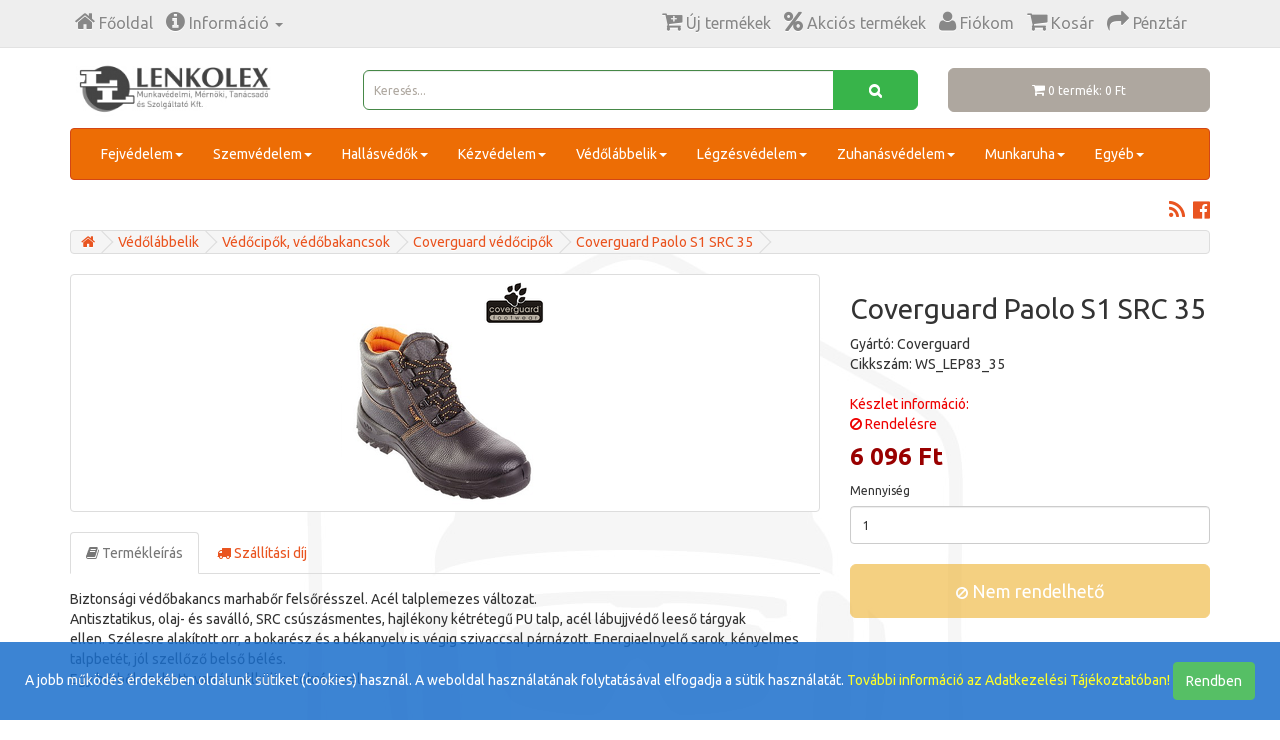

--- FILE ---
content_type: text/html;charset=UTF-8
request_url: https://vedoeszkozcentrum.hu/coverguard-paolo-s1-src-35
body_size: 7940
content:
<!DOCTYPE html>
<html lang="hu">
<head>
<base href="https://vedoeszkozcentrum.hu/">

<!-- title -->
<title>Coverguard Paolo S1 SRC 35</title>

<!-- meta -->
<meta charset="UTF-8">
<meta http-equiv="X-UA-Compatible" content="IE=edge">
<meta name="viewport" content="width=device-width, initial-scale=1">
<meta property="og:url"           content="https://vedoeszkozcentrum.hu/coverguard-paolo-s1-src-35" />
<meta property="og:type"          content="website" />
<meta property="og:title"         content="Coverguard Paolo S1 SRC 35" />
<meta property="og:description"   content="Coverguard Paolo S1 SRC 35" />
<link href="https://vedoeszkozcentrum.hu/themes/system/images/favicon.png" rel="icon shortcut" />
<link href="//fonts.googleapis.com/css?family=Open+Sans:400,400i,300,700&subset=latin,latin-ext&display=swap" rel="stylesheet" type="text/css" />
<meta name="keywords" content="coverguard" />
<meta name="description" content="Coverguard Paolo S1 SRC 35" />
<meta http-equiv="Content-Type" content="text/html; charset=UTF-8" />
<meta http-equiv="Content-Language" content="hu" />
<meta name="generator" content="UFO-SOFT 3.5 (UFO-Tech Kft. | www.ufotech.hu | info@ufotech.hu)" />
<meta name="googlebot" content="INDEX, FOLLOW, NOODP" />
<meta name="robots" content="INDEX, FOLLOW, NOODP" />
<meta http-equiv="Cache-Control" content="no-cache" />
<meta http-equiv="Expires" content="Thu, 22 Jan 2026 13:02:10 GMT" />
<meta http-equiv="Last-Modified" content="Thu, 22 Jan 2026 13:02:10 GMT" />
<meta http-equiv="Pragma" content="no-cache" />

<!-- css -->
<link rel="stylesheet" type="text/css" href="https://vedoeszkozcentrum.hu/upload/cache/css/webaruhaz.css?ver=1665471814" />

<!-- js -->
<script language="javascript" charset="utf-8" src="https://vedoeszkozcentrum.hu/upload/cache/js/webaruhaz.js?ver=1665471814" type="text/javascript"></script>



</head>
<body class="us_body">
        



<nav id="top" class="nav navbar-fixed-top">
    <div class="container">
        <div class="pull-left">
                </div>
        <div id="top-links">
                        <ul class="list-inline pull-left">
                <li><a href="https://vedoeszkozcentrum.hu/"><i class="fa fa-home"></i> <span class="hidden-xs hidden-sm hidden-md">Főoldal</span></a></li>
                                <li class="dropdown"><a href="https://vedoeszkozcentrum.hu/" class="dropdown-toggle" data-toggle="dropdown"><i class="fa fa-info-circle"></i> <span class="hidden-xs hidden-sm hidden-md">Információ</span> <span class="caret"></span></a>
                <ul class="dropdown-menu dropdown-menu-left">
                                        <li><a href="https://vedoeszkozcentrum.hu/adatvedelem">Adatvédelem</a></li>
                                        <li><a href="https://vedoeszkozcentrum.hu/aszf">ÁSZF</a></li>
                                        <li><a href="https://vedoeszkozcentrum.hu/kapcsolat">Kapcsolat</a></li>
                                        <li><a href="https://vedoeszkozcentrum.hu/rolunk">Rólunk</a></li>
                                    </ul>
                </li>
                                            </ul>
                        <ul class="list-inline pull-right">
                
                                                <li class="newproducts"><a href="https://vedoeszkozcentrum.hu/aruhaz/search?products=new" title="Új termékek"><i class="fa fa-cart-plus"></i> <span class="hidden-xs hidden-sm hidden-md">Új termékek</span></a></li>
                                    <li class="discountproducts"><a href="https://vedoeszkozcentrum.hu/aruhaz/search?products=discount" title="Akciós termékek"><i class="fa fa-percent"></i> <span class="hidden-xs hidden-sm hidden-md">Akciós termékek</span></a></li>
                                                <li><a href="https://vedoeszkozcentrum.hu/aruhaz/account"><i class="fa fa-user"></i> <span class="hidden-xs hidden-sm hidden-md">Fiókom</span></a></li>
                            
                                <li><a href="https://vedoeszkozcentrum.hu/aruhaz/cart" title="Kosár"><i class="fa fa-shopping-cart"></i> <span class="hidden-xs hidden-sm">Kosár</span></a></li>
                <li class="hidden-xs"><a href="https://vedoeszkozcentrum.hu/aruhaz/checkout" title="Pénztár"><i class="fa fa-share"></i> <span class="hidden-xs hidden-sm">Pénztár</span></a></li>
                                <li><span id="xs-navmenu-button" class="fa fa-navicon hidden-md hidden-sm hidden-lg" aria-hidden="true"></span></li>
            </ul>
        </div>
    </div>
</nav>


<div class="container-center">
    <div id="topalert" class="alert alert-info alert-dismissable" role="alert" style="display:none"></div>
</div>
        
<script type="text/javascript">
    $('#topalert').on('closed.bs.alert', function () {
        localStorage.setItem('topalert_close', 'yes');    
    });
    var d = new Date();
    var t = d.getTime();
    if( localStorage.getItem('topalert_refresh')!='yes' || 
        (localStorage.getItem('topalert_refresh')=='yes' && localStorage.getItem('topalert_timestamp')<t-1000*60*localStorage.getItem('topalert_cachetime')) ) {
        $.ajax({
                    type: 'get',
                    url: 'https://vedoeszkozcentrum.hu/aruhaz/topmenu_message?us_referrer='+document.referrer,
                    cache: false,
                    async: false,
                    success: function(alertjson) {
                        if( alertjson['close']!=localStorage.getItem('topalert_close') || 
                            alertjson['message']!=localStorage.getItem('topalert_message') ||
                            alertjson['class']!=localStorage.getItem('topalert_class') )
                        {
                            localStorage.setItem('topalert_message', alertjson['message']);  
                            localStorage.setItem('topalert_cachetime', alertjson['cachetime']);  
                            localStorage.setItem('topalert_class', alertjson['class']); 
                            localStorage.setItem('topalert_close', alertjson['close']);
                            $('#topalert').attr('class', 'alert alert-'+alertjson['class']+' alert-dismissable')
                        }
                        localStorage.setItem('topalert_timestamp', t);    
                        localStorage.setItem('topalert_refresh', 'yes');    
                    }
	});
    } 
    if( localStorage.getItem('topalert_close')=='no' && localStorage.getItem('topalert_message').length>0) {
        $('#topalert').html('<button type="button" class="close" data-dismiss="alert" aria-label="Bezárás"><span aria-hidden="true">&times;</span></button><p align="center">' + localStorage.getItem('topalert_message') + '</p>');
        $('#topalert').attr('class', 'alert alert-'+ localStorage.getItem('topalert_class')+' alert-dismissable')
        $('#topalert').show();
    }
</script>

<header>
    <div class="container" id="headercontainer">
        <div class="row">
            <div class="col-sm-3 hidden-xs">
                <div id="logo">
                                        <a href="https://vedoeszkozcentrum.hu/"><img src="https://vedoeszkozcentrum.hu/upload/ceglogo.png" title="Lenkolex Kft." alt="Lenkolex Kft." class="img-responsive" /></a>
                                    </div>
            </div>
                        <form action="https://vedoeszkozcentrum.hu/aruhaz/search" method="get">
            <div class="col-xs-12 col-sm-6">
                <div id="search" class="input-group has-success">
                    <input id="search-input" autocomplete="off" type="text" minlength="3" name="search" value="" placeholder="Keresés..." class="form-control input-lg" />
                    <span class="input-group-btn">
                    <button type="submit" class="btn btn-success btn-lg"><i class="fa fa-search"></i></button>
                    </span>
                </div>
            </div>
            </form>
            <div class="col-xs-12 col-sm-3">
                
            <div id="cart" class="btn-group btn-block">
                <button type="button" data-toggle="dropdown" data-loading-text="Betöltés..." class="btn btn-default btn-block btn-lg dropdown-toggle"><i class="fa fa-shopping-cart"></i> <span id="cart-total">0 termék: 0 Ft</span></button>
                <ul class="dropdown-menu pull-right">
                    <li><p class="text-center">Az Ön kosara üres!</p></li>
                </ul>
            </div>

            </div>
                    </div>
    </div>
</header>
                
<script type="text/javascript"><!--

$.fn.delayKeyup = function(callback, ms){
    var timer = 0;
    var el = $(this);
    $(this).keyup(function(){                   
    clearTimeout (timer);
    timer = setTimeout(function(){
        callback(el)
        }, ms);
    });
    return $(this);
};

$(document).ready(function(){  
        $('#search-input').delayKeyup( function() { 
	if( !$('#search-input').hasClass('searching') && $('#search-input').val().length > 3 ) {
            $('#search-input').addClass('searching');
            $('#bottom-status').html('<div class="alert alert-warning"><i class="fa fa-search"></i> Keresés folyamatban... <button type="button" class="close" data-dismiss="alert">&times;</button></div>').show();
            $.ajax({
                	url: 'https://vedoeszkozcentrum.hu/aruhaz/search/ajax',
                	type: 'get',
                	cache: false,
                	async: true,
                	data: {'search': $("#search-input").val()},
                	success: function(html) { 
                            $('#content-wrapper').html(html); 
                            $('#bottom-status').hide(); 
                            $('#search-input').removeClass('searching');
                            }
                	});
                }
	}, 700 );
});

--></script>



<div class="container">
    <nav id="xs-navmenu" class="navbar navbar-default hidden-xs">
        <div class="navbar-header">
            <button type="button" id="xs-navmenu-opener" class="btn btn-navbar navbar-toggle" data-toggle="collapse" data-target=".navbar-ex1-collapse"><i class="fa fa-bars">&nbsp;</i>Kategóriák</button>
        </div>
        <div class="collapse navbar-collapse navbar-ex1-collapse">
            <ul class="nav navbar-nav">
                                                                                                                                                                                                                                                                                                                                                                                                                                                                                                                                                                                                                                                                                                                                                                                                                                                                                                                                                                                                                                                                                                                                                                                <li class="dropdown"><a href="https://vedoeszkozcentrum.hu/fejvedelem">Fejvédelem<span class="caret"></span></a>
                    <ul class="dropdown-menu">
                                                                        <li><a href="https://vedoeszkozcentrum.hu/fejvedelem/arcvedok">Arcvédők, plexik, tartókeretek</a></li>
                                                                                                                                                                                                                                                                                                <li><a href="https://vedoeszkozcentrum.hu/fejvedelem/fejvedelem-kiegeszitok">Fejvédelem kiegészítők</a></li>
                                                                                                                                                                                                                                                                                                                                                                                                                                                                                                                                                                                                                                                                                                                                                                                                                                                                                                                                                                                                                                                                                                                                                                                                                                                                                                                                                <li><a href="https://vedoeszkozcentrum.hu/fejvedelem/vedosisakok">Védősisakok, védősapkák</a></li>
                                                                                                                                                                                                                                                                                                                                                                                                                                                                                                                                                                                                                                                                    </ul>
                </li>
                                                                <li class="dropdown"><a href="https://vedoeszkozcentrum.hu/szemvedelem">Szemvédelem<span class="caret"></span></a>
                    <ul class="dropdown-menu">
                                                                                                                                                                                                                                                                                                                                                                                                                                                                                                                                                                                                                                                                                                                                                                        <li><a href="https://vedoeszkozcentrum.hu/szemvedelem/szemuveg-kiegeszitok">Kiegészítők</a></li>
                                                                                                                                                <li><a href="https://vedoeszkozcentrum.hu/szemvedelem/kosaras-vedoszemuvegek">Kosaras védőszemüvegek</a></li>
                                                                                                                                                                                                                                                                                                                                                                                                                                                                                                <li><a href="https://vedoeszkozcentrum.hu/szemvedelem/szaras-vedoszemuvegek">Száras védőszemüvegek</a></li>
                                                                                                                                                                                                                                                                                                                                                                                                                                                                                                                                                                                                                                                                                                                                                                                                                                                                                                                                                                    </ul>
                </li>
                                                                <li class="dropdown"><a href="https://vedoeszkozcentrum.hu/hallasvedok">Hallásvédők<span class="caret"></span></a>
                    <ul class="dropdown-menu">
                                                                                                                                                                                                                                                                                                                                                                                                                                                                                                                                                                        <li><a href="https://vedoeszkozcentrum.hu/hallasvedok/fuldugok">Füldugók</a></li>
                                                                                                <li><a href="https://vedoeszkozcentrum.hu/hallasvedok/fultokok">Fültokok</a></li>
                                                                                                                                                                                                                                                                                                                                                                                                                                                                                                                                                                                                                                                                                                                                                                                                                                                                                                                                                                                                                                                                                                                                                                                                                                                                                                                                                                                                                                                                                                                                                                                                                                                                    </ul>
                </li>
                                                                <li class="dropdown"><a href="https://vedoeszkozcentrum.hu/kezvedelem">Kézvédelem<span class="caret"></span></a>
                    <ul class="dropdown-menu">
                                                                                                                                                                                                                                                                                                                                                                                                                        <li><a href="https://vedoeszkozcentrum.hu/kezvedelem/feszultseg-elleni-vedokesztyuk">Feszültség elleni és ESD védőkesztyűk</a></li>
                                                                                                                                                                                                                                                                                                                                                <li><a href="https://vedoeszkozcentrum.hu/kezvedelem/hohatas-elleni-vedokesztyuk">Hőhatás elleni védőkesztyűk</a></li>
                                                                                                                                                                                                                                                                                                                                                <li><a href="https://vedoeszkozcentrum.hu/kezvedelem/mechanikai-vedokesztyuk">Mechanikai védőkesztyűk</a></li>
                                                                                                                                                                                                                                                                                                                                                                                                                                                                                                                                                                                                                                                                                                <li><a href="https://vedoeszkozcentrum.hu/kezvedelem/vegyi-anyagok-elleni-vedokesztyuk">Vegyi anyagok elleni védőkesztyűk</a></li>
                                                                                                                                                                                                                                                                                                                                                                                                                                                                                                                                                                                                                    </ul>
                </li>
                                                                <li class="dropdown"><a href="https://vedoeszkozcentrum.hu/vedolabbelik">Védőlábbelik<span class="caret"></span></a>
                    <ul class="dropdown-menu">
                                                                                                                                                                                                                                                                                                                                                                                                                                                                                                                                                                                                                                                                                                                                                                                                                                                                                                                                                                                                                                                                                                                        <li><a href="https://vedoeszkozcentrum.hu/vedolabbelik/munkacipok">Munkacipők</a></li>
                                                                                                                                                                                                                                                                                                                                                                                                                                                                                                <li><a href="https://vedoeszkozcentrum.hu/vedolabbelik/vedocipok_-vedobakancsok">Védőcipők, védőbakancsok<span class="caret"></span></a>
                            <ul class="dropdown-menu">
                                                                                                                                                <li><a href="https://vedoeszkozcentrum.hu/vedolabbelik/vedocipok_-vedobakancsok/betamax-vedocipok">BetaMax védőcipők</a></li>
                                                                                                                    <li><a href="https://vedoeszkozcentrum.hu/vedolabbelik/vedocipok_-vedobakancsok/black-knight-vedocipok">Black Knight védőcipők</a></li>
                                                                                                                    <li><a href="https://vedoeszkozcentrum.hu/vedolabbelik/vedocipok_-vedobakancsok/coverguard-vedocipok">Coverguard védőcipők</a></li>
                                                                                                                                                                                                                                                                                                                                                    <li><a href="https://vedoeszkozcentrum.hu/vedolabbelik/vedocipok_-vedobakancsok/friedrichfriedrich-vedocipok">Friedrich&Friedrich védőcipők</a></li>
                                                                                                                    <li><a href="https://vedoeszkozcentrum.hu/vedolabbelik/vedocipok_-vedobakancsok/ftg-vedocipok">FTG védőcipők</a></li>
                                                                                                                                                                                                                                                                                                                                                                                                                                                                                                                                                                                                                                                                                                                                                                                                                    <li><a href="https://vedoeszkozcentrum.hu/vedolabbelik/vedocipok_-vedobakancsok/portwest-vedocipok">Portwest védőcipők</a></li>
                                                                                                                    <li><a href="https://vedoeszkozcentrum.hu/vedolabbelik/vedocipok_-vedobakancsok/raven-vedolabbelik">Raven védőlábbelik</a></li>
                                                                                                                    <li><a href="https://vedoeszkozcentrum.hu/vedolabbelik/vedocipok_-vedobakancsok/rock-vedocipok">ROCK védőcipők</a></li>
                                                                                                                                                                                                                                                                                                                                                                                                                                                                                                                                                                                                                                                                                                                                                                                                                                                                                                                                                                                                                                                                                                                                                                                            </ul>
                        </li>
                                                                                                                                                                                                                                                                                                                                                                                                                                                                                                                                                                                                                                                                                                                    </ul>
                </li>
                                                                <li class="dropdown"><a href="https://vedoeszkozcentrum.hu/legzesvedelem">Légzésvédelem<span class="caret"></span></a>
                    <ul class="dropdown-menu">
                                                                                                                                                                                                                                                                                                                                                                        <li><a href="https://vedoeszkozcentrum.hu/legzesvedelem/felalarcok_-teljesalarcok">Félálarcok, teljesálarcok</a></li>
                                                                                                                                                                                                                                                                                                                                                                                                                                                                                                                                                                                                                                                                                                                                                                                                                                                                                                                                                                                                                                                                                                <li><a href="https://vedoeszkozcentrum.hu/legzesvedelem/szurobetetek">Szűrőbetétek</a></li>
                                                                                                                                                                                                                                                                                                                                                                                                                                                                                                                                                                                                                                                                                                                                                                                                                                                                    </ul>
                </li>
                                                                                                <li class="dropdown"><a href="https://vedoeszkozcentrum.hu/zuhanasvedelem">Zuhanásvédelem<span class="caret"></span></a>
                    <ul class="dropdown-menu">
                                                                                                                                                                                                                                                                                                                                                                                                                                                                                                                                                                                                                                                                        <li><a href="https://vedoeszkozcentrum.hu/zuhanasvedelem/hevederek_-rogzito-munkaovek">Hevederek, rögzítő munkaövek</a></li>
                                                                                                                                                                                                <li><a href="https://vedoeszkozcentrum.hu/zuhanasvedelem/kiegeszitok">Kiegészítők, kötelek, szerszámok</a></li>
                                                                                                                                                                                                                                                                                                                                                                                                                                                                                                                                                                                                                                                                                                                                                                                                                                                                                                                                                                                                                                                                                                                                                                                                                                                                                                <li><a href="https://vedoeszkozcentrum.hu/zuhanasvedelem/karabinerek">Karabinerek</a></li>
                                                                                                                                                                                                                    </ul>
                </li>
                                                                <li class="dropdown"><a href="https://vedoeszkozcentrum.hu/munkaruha">Munkaruha<span class="caret"></span></a>
                    <ul class="dropdown-menu">
                                                                                                                                                                                                                                                                        <li><a href="https://vedoeszkozcentrum.hu/munkaruha/egyeb-munkaruhazat">Egyéb munkaruházat</a></li>
                                                                                                                                                                                                                                                                                                                                                                                                                                                                                                                                                                                                                                                                                                <li><a href="https://vedoeszkozcentrum.hu/munkaruha/kopenyek">Köpenyek</a></li>
                                                                                                <li><a href="https://vedoeszkozcentrum.hu/munkaruha/langallo-ruhazat">Lángálló ruházat</a></li>
                                                                                                                                                                                                                                                                                                                                                                                                                                                <li><a href="https://vedoeszkozcentrum.hu/munkaruha/szerelo_munkaruha">Szerelői munkaruházat</a></li>
                                                                                                                                                <li><a href="https://vedoeszkozcentrum.hu/munkaruha/teli-ruhazat">Téli ruházat</a></li>
                                                                                                <li><a href="https://vedoeszkozcentrum.hu/munkaruha/vagasallo-ruhazat">Vágásálló ruházat</a></li>
                                                                                                                                                                                                                                                <li><a href="https://vedoeszkozcentrum.hu/munkaruha/vegyszerallo-ruhazat">Vegyszerálló ruházat</a></li>
                                                                                                                                                                                                                                                                                                                                                                                                                                                                                                                                                                    </ul>
                </li>
                                                                <li class="dropdown"><a href="https://vedoeszkozcentrum.hu/kiegeszitok">Egyéb<span class="caret"></span></a>
                    <ul class="dropdown-menu">
                                                                                                                                                                                                                                                                                                                                                                                                                                                                                                                                                                                                                                                                                                                                                                                                                                                                                                                                                                                                                                                                        <li><a href="https://vedoeszkozcentrum.hu/kiegeszitok/meromuszerek">Mérőműszerek</a></li>
                                                                                                                                                                                                                                                                                                                                                                                                                                                                                                                                                                                                                                                                                                                                                                                                                                                                                                                                                                                                                                                                                                                                                                                                                    </ul>
                </li>
                                            </ul>
        </div>
    </nav>
</div>

            
<script type="text/javascript"><!--
$(document).ready(function() {

    $('#xs-navmenu-button').click( function() {
        if( $('#xs-navmenu').hasClass('hidden-xs') && !$('#xs-navmenu > div.navbar-collapse').hasClass('in') ) {
            $('#xs-navmenu-opener').trigger('click');
        }
        $('#xs-navmenu, #topmenu').toggleClass('hidden-xs');
    });

});
//--></script>




<div id="fb-root"></div>

<script>(function(d, s, id) {
  var js, fjs = d.getElementsByTagName(s)[0];
  if (d.getElementById(id)) return;
  js = d.createElement(s); js.id = id;
  js.src = "//connect.facebook.net/hu_HU/sdk.js#xfbml=1&version=v2.9";
  fjs.parentNode.insertBefore(js, fjs);
}(document, 'script', 'facebook-jssdk'));</script>


<div class="container">
    <div class="socialshares">        
        <div class="sociallink"><a href="https://www.facebook.com/vedoeszkozcentrum/" title="Védőeszköz Centrum Facebook"><i class="fa fa-facebook-official fa-bigsize"></i></a></div>
        <div class="sociallink"><a href="http://vedoeszkozcentrum.blog.hu/" title="Védőeszköz Centrum Blog"><i class="fa fa-rss fa-bigsize"></i></a></div>
	<div class="fb-like" data-href="https://vedoeszkozcentrum.hu/coverguard-paolo-s1-src-35" data-layout="button_count" data-action="like" data-size="small" data-show-faces="true" data-share="true"></div>
    </div>	
 </div>



<div id="content-wrapper">
<div class="container" id="content">
    <ol class="breadcrumb ">
        <li><a rel="home" title="Védőeszköz Centrum Webáruház" href="https://vedoeszkozcentrum.hu/"><i class="fa fa-home"></i></a></li>
                                                                                                                                                                                                                                                                                                                                                                                                                                                                                                                                                                                                                                                                        
        <li><a href="https://vedoeszkozcentrum.hu/vedolabbelik" title="Védőlábbelik">Védőlábbelik</a></li>
                                                                                                                                                                                                                                                                                                                                                                                                                                                                                                                                                                                                                                
        <li><a href="https://vedoeszkozcentrum.hu/vedolabbelik/vedocipok_-vedobakancsok" title="Védőcipők, védőbakancsok">Védőcipők, védőbakancsok</a></li>
                                                                                                                                                                                                                                                                                                                
        <li><a href="https://vedoeszkozcentrum.hu/vedolabbelik/vedocipok_-vedobakancsok/coverguard-vedocipok" title="Coverguard védőcipők">Coverguard védőcipők</a></li>
                                                                                                                                                                                                                                                                                                                                                                                                                                                                                                                                                                                                                                                                                                
        <li class=""><a href="https://vedoeszkozcentrum.hu/coverguard-paolo-s1-src-35" title="Coverguard Paolo S1 SRC 35">Coverguard Paolo S1 SRC 35</a></li>
    </ol>
    <script type="application/ld+json">
{
    "@context": "http://schema.org",
    "@type": "Breadcrumblist",
    "itemListElement": [
        {
            "@type": "ListItem",
            "position": 1,
            "item": {
                "@id": "https://vedoeszkozcentrum.hu/vedolabbelik",
                "name": "Védőlábbelik"
            }
        },
        {
            "@type": "ListItem",
            "position": 2,
            "item": {
                "@id": "https://vedoeszkozcentrum.hu/vedolabbelik/vedocipok_-vedobakancsok",
                "name": "Védőcipők, védőbakancsok"
            }
        },
        {
            "@type": "ListItem",
            "position": 3,
            "item": {
                "@id": "https://vedoeszkozcentrum.hu/vedolabbelik/vedocipok_-vedobakancsok/coverguard-vedocipok",
                "name": "Coverguard védőcipők"
            }
        },
        {
            "@type": "ListItem",
            "position": 4,
            "item": {
                "@id": "https://vedoeszkozcentrum.hu/coverguard-paolo-s1-src-35",
                "name": "Coverguard Paolo S1 SRC 35"
            }
        }
    ]
}
</script>
<script type="application/ld+json">
{
    "@context": "http://schema.org",
    "@type": "WebPage",
    "breadcrumb": "Főoldal > Védőlábbelik > Védőcipők, védőbakancsok > Coverguard védőcipők > Coverguard Paolo S1 SRC 35"
}
</script>
    <div class="row">                
        <div class="product_content col-sm-12">

            <div class="row">
                <div class="col-sm-8">
                    <ul class="thumbnails">
                                                <li><a class="thumbnail" href="https://vedoeszkozcentrum.hu/upload/szamla/termekszolgaltatas/10478/paolo.png" title="Coverguard Paolo S1 SRC 35"><img src="https://vedoeszkozcentrum.hu/upload/_cmsimages/xy_228_228/672_tn.png" title="Coverguard Paolo S1 SRC 35" alt="Coverguard Paolo S1 SRC 35" /></a></li>
                                            </ul>

                    <ul id="product_tabs" class="nav nav-tabs" role="tablist">
                        <li class="active"><a href="#tab-description" data-toggle="tab"><i class="fa fa-book" aria-hidden="true"></i> Termékleírás</a></li>
                                                                                                                                                <li class="tab-title-custom-szallitasiinfo"><a aria-control="tab-custom-szallitasiinfo" href="#tab-custom-szallitasiinfo" data-toggle="tab" class="szallitasiinfolabel"><i class="fa fa-truck" aria-hidden="true"></i> Szállítási díj</a></li>
                                                                    </ul>
                    <div class="tab-content">
                        <div class="tab-pane fade in active" id="tab-description">
                            <div id="product-long-description">
                                <p>Biztonsági védőbakancs marhabőr felsőrésszel. Acél talplemezes változat.&nbsp;<br />
Antisztatikus, olaj- és saválló, SRC csúszásmentes, hajlékony kétrétegű PU talp, acél lábujjvédő leeső tárgyak ellen.&nbsp;Szélesre alakított orr, a bokarész és a békanyelv is végig szivaccsal párnázott. Energiaelnyelő sarok, kényelmes talpbetét, jól szellőző belső bélés.&nbsp;<br />
Egy bőrből szabott, varrás nélküli sarokrésszel.</p>

                            </div>
                        </div>
                                                                                                <div class="tab-pane fade tab-custom-szallitasiinfo" id="tab-custom-szallitasiinfo">
                            <div class="hidden-xs table-responsive">
<p>Amennyiben csak ezt a terméket rakja a kosárba, az alábbi díjtáblázat alapján szállítunk.<p>
<table class="table table-bordered table-striped table-hover">
<thead style="font-weight: bold;">
<tr>
<td>Szállítási mód</td><td>Fizetési mód</td><td  class="text-right">Szállítási díj</td></tr>
</thead><tbody>
<tr>
<td>MPL házhozszállítás</td><td>Átutalás</td><td class="text-right">1 090 Ft</td></tr>
<tr>
<td>MPL házhozszállítás</td><td>Utánvét</td><td class="text-right">1 440 Ft</td></tr>
<tr>
<td>Foxpost automata</td><td>Átutalás</td><td class="text-right">509 Ft</td></tr>
<tr>
<td>Foxpost automata</td><td>Utánvét</td><td class="text-right">790 Ft</td></tr>
<tr>
<td>Személyes átvétel</td><td>Készpénz</td><td class="text-right">ingyenes</td></tr>
</tbody></table></div>
<div class="visible-xs table-responsive">
<table class="table table-bordered table-striped table-hover">
<thead style="font-weight: bold;">
<tr>
<td>Szállítási mód / </br>Fizetési mód</td><td  class="text-right">Szállítási díj</td></tr>
</thead><tbody>
<tr>
<td><strong>MPL házhozszállítás</strong></br>Átutalás</td><td class="text-right">1 090 Ft</td></tr>
<tr>
<td><strong>MPL házhozszállítás</strong></br>Utánvét</td><td class="text-right">1 440 Ft</td></tr>
<tr>
<td><strong>Foxpost automata</strong></br>Átutalás</td><td class="text-right">509 Ft</td></tr>
<tr>
<td><strong>Foxpost automata</strong></br>Utánvét</td><td class="text-right">790 Ft</td></tr>
<tr>
<td><strong>Személyes átvétel</strong></br>Készpénz</td><td class="text-right">ingyenes</td></tr>
</tbody></table></div>
    
                        </div>
                                                                                                                    </div>
                </div>
                <div class="col-sm-4" id="product">
                    
                    <h1>Coverguard Paolo S1 SRC 35</h1>
                                        <ul class="list-unstyled">
                                                <li>Gyártó: Coverguard</li>
                                                                        <li>Cikkszám: WS_LEP83_35</li>
                                                                                                                        <li class="stockinfo-order"><br />Készlet információ: <br />
                                                                                            <i class="fa fa-ban"></i> Rendelésre
                                                                                        </strong></span>
                        </li>
                    </ul>

                    <ul class="list-unstyled">
                        <li>
                            <h2 class="price">
                                                                6 096 Ft
                                                                                                                                                            </h2>
                        </li>
                                            </ul>
                    
                                        <div class="form-group">
                        <label class="control-label" for="input-quantity">Mennyiség</label>
                                                <input type="number" name="mennyiseg" value="1" min="1"  step="1" size="2" id="input-quantity" class="form-control" />
                                                <input type="hidden" name="tsz_azon" value="10478" />
                        <br />
                                                <button type="button" disabled="disabled" id="button-cart" class="btn btn-warning btn-lg btn-block"><i class="fa fa-ban"></i> Nem rendelhető</button>
                                            </div>
                </div>
            </div>
        </div>
    </div>
                    
            
</div>

<script type="text/javascript"><!--
    
var dTitle = document.title;
document.title = 'Ár: 6 096 Ft | ' + dTitle;


$('#button-cart').on('click', function() {
	$.ajax({
		url: 'https://vedoeszkozcentrum.hu/aruhaz/product_order',
		type: 'post',
		data: $('#product input[type=\'number\'], #product input[type=\'text\'], #product input[type=\'hidden\'], #product input[type=\'radio\']:checked, #product input[type=\'checkbox\']:checked, #product select, #product textarea'),
                dataType: 'json',
		beforeSend: function() {
			$('#button-cart').button('loading');
		},
		complete: function() {
			$('#button-cart').button('reset');
		},
		success: function(json) {
			$('div.alert, div.text-danger').remove();
			$('.form-group').removeClass('has-error');

			if (json['error']) {
				if (json['error']['option']) {
					for (i in json['error']['option']) {
						var element = $('#input-option' + i.replace('_', '-'));

						if (element.parent().hasClass('input-group')) {
							element.parent().after('<div class="text-danger">' + json['error']['option'][i] + '</div>');
						} else {
							element.after('<div class="text-danger">' + json['error']['option'][i] + '</div>');
						}
					}
				}

				// Highlight any found errors
				$('div.text-danger').parent().addClass('has-error');
			}

			if (json['success']) {
				$('.breadcrumb').after('<div class="alert ' + (json['errorcolor']=='yes' ? 'alert-danger' : 'alert-success') + '">' + json['success'] + '<button type="button" class="close" data-dismiss="alert">&times;</button></div>');

				$('#cart > button').html(json['total']);
                                $("#cart_addcount").html(json['total_count']);
                                
				$('html, body').animate({ scrollTop: 0 }, 'slow');

				$('#cart > ul').load('https://vedoeszkozcentrum.hu/aruhaz/cart_info ul li');
			}
		}
	});
});

//--></script>

<script type="text/javascript"><!--
$(document).ready(function() {
        $('.thumbnail-hover').hover( function() {
            $('#thumbnail-first').attr('src', $(this).attr('data-src'));
            $('#thumbnail-first').attr('data-id', $(this).attr('data-id'));
        });
    
            
        $('.thumbnails').magnificPopup({
		type:'image',
		delegate: 'a',
                tLoading: 'Betöltés...',
                tClose: 'Bezárás (ESC)',
		gallery: {
			enabled:true,
                        tPrev: 'Előző (balra nyil)',
                        tNext: 'Következő (jobbra nyil)',
                        tCounter: '%curr% / %total%'
		}
	});
});
//--></script>      

<script type="application/ld+json">
{
    "@context": "http://schema.org",
    "@type": "Product",
    "url": "https://vedoeszkozcentrum.hu/coverguard-paolo-s1-src-35", 
    "name": "Coverguard Paolo S1 SRC 35",
    "sku": "WS_LEP83_35",
    "description": " Biztonsági védőbakancs marhabőr felsőrésszel. Acél talplemezes változat.&nbsp; 
Antisztatikus, olaj- és saválló, SRC csúszásmentes, hajlékony kétrétegű PU talp, acél lábujjvédő leeső tárgyak ellen.&nbsp;Szélesre alakított orr, a bokarész és a békanyelv is végig szivaccsal párnázott. Energiaelnyelő sarok, kényelmes talpbetét, jól szellőző belső bélés.&nbsp; 
Egy bőrből szabott, varrás nélküli sarokrésszel. 
",
    "image": "https://vedoeszkozcentrum.hu/upload/szamla/termekszolgaltatas/10478/paolo.png",
    "brand": "Coverguard",
    "category": "Coverguard védőcipők",
    "offers": {
        "@type": "Offer",
        "price": "6096",
        "availability": "http://schema.org/OutOfStock",
        "priceCurrency": "HUF"
        }
} 
</script>


</div>

<footer>
    <div class="container">
        <div class="row">
                        <div class="col-xs-12 col-sm-6 col-lg-3">
                <h5>Információ</h5>
                <ul class="list-unstyled">
                                        <li><a href="https://vedoeszkozcentrum.hu/adatvedelem">Adatvédelem</a></li>
                                        <li><a href="https://vedoeszkozcentrum.hu/aszf">ÁSZF</a></li>
                                        <li><a href="https://vedoeszkozcentrum.hu/index">Főoldal</a></li>
                                        <li><a href="https://vedoeszkozcentrum.hu/kapcsolat">Kapcsolat</a></li>
                                        <li><a href="https://vedoeszkozcentrum.hu/rolunk">Rólunk</a></li>
                                    </ul>
            </div>
                                    <div class="col-xs-12 col-sm-6 col-lg-3">
                <h5>Termékkategóriák</h5>
                <ul class="list-unstyled">
                                                                                                                                                                                                                                                                                                                                                                                                                                                                                                                                                                                                                                                                                                                                                                                                                                                                                                                                                                                                                                                                                                                                                                                <li><a href="https://vedoeszkozcentrum.hu/fejvedelem">Fejvédelem</a></li>
                                                                <li><a href="https://vedoeszkozcentrum.hu/szemvedelem">Szemvédelem</a></li>
                                                                <li><a href="https://vedoeszkozcentrum.hu/hallasvedok">Hallásvédők</a></li>
                                                                <li><a href="https://vedoeszkozcentrum.hu/kezvedelem">Kézvédelem</a></li>
                                                                <li><a href="https://vedoeszkozcentrum.hu/vedolabbelik">Védőlábbelik</a></li>
                                                                <li><a href="https://vedoeszkozcentrum.hu/legzesvedelem">Légzésvédelem</a></li>
                                                                                                <li><a href="https://vedoeszkozcentrum.hu/zuhanasvedelem">Zuhanásvédelem</a></li>
                                                                <li><a href="https://vedoeszkozcentrum.hu/munkaruha">Munkaruha</a></li>
                                                                <li><a href="https://vedoeszkozcentrum.hu/kiegeszitok">Egyéb</a></li>
                                                </ul>
            </div>
                        <div class="col-xs-12 col-sm-6 col-lg-3">
                <h5>Fiókom</h5>
                <ul class="list-unstyled">
                    <li><a href="https://vedoeszkozcentrum.hu/aruhaz/account">Fiókom</a></li>
                                        <li><a href="https://vedoeszkozcentrum.hu/aruhaz/registration">Regisztráció</a></li>
                    <li><a href="https://vedoeszkozcentrum.hu/aruhaz/login">Bejelentkezés</a></li>
                                        <li><a href="https://vedoeszkozcentrum.hu/aruhaz/cart" title="Kosár">Kosár</a></li>
                    <li><a href="https://vedoeszkozcentrum.hu/aruhaz/checkout" title="Pénztár">Pénztár</a></li>
                </ul>
            </div>
            <div class="col-xs-12 col-sm-6 col-lg-3">
                <div class="fb-page" data-href="https://www.facebook.com/vedoeszkozcentrum/" data-tabs="timeline" data-width="300px" data-height="300px" data-small-header="false" data-adapt-container-width="true" data-hide-cover="false" data-show-facepile="true"><blockquote cite="https://www.facebook.com/hasznaltjatekhu/" class="fb-xfbml-parse-ignore"><a href="https://www.facebook.com/hasznaltjatekhu/">Védőeszközcentrum</a></blockquote></div>
            </div>
        </div>
        <hr />
        <div class="row">
            <div class="col-xs-12 text-center">
                <p>
                    <strong>Védőeszköz Centrum Webáruház</strong> | <a href="https://vedoeszkozcentrum.hu/">www.vedoeszkozcentrum.hu</a> |  
                </p>
                <p>Minden jog fenntartva! &copy; 2026 Lenkolex Kft.</p>
            </div>
        </div>
        <hr />
        <div class="row">
            <div class="col-xs-6">
                <a href="http://www.ufotech.hu" target="_blank">
                    <img title="UFO-Tech Kft." alt="UFO-Tech Kft." style="margin-right: 15px;" class="hidden-xs pull-left img-responsive" src="https://vedoeszkozcentrum.hu/themes/system/images/logo_ufotech2.png" />
                </a>
                <p style="margin-bottom: 5px;">
                    <strong>
                        <a href="http://www.ufosoft.hu" target="_blank">UFO-SOFT 3.5</a><br />
                    </strong>
                    <a href="http://www.szamlazo-keszletnyilvantarto.hu" target="_blank">Webáruház szoftver</a>
                </p>
                <p>
                    <em>Fejlesztő:</em>  <a href="http://www.ufotech.hu" target="_blank">UFO-Tech Kft.</a>
                </p> 
            </div>
            <div class="col-xs-6">
                <p class="text-right" style="margin-bottom: 5px;">
                    <strong>
                        Webáruház üzemeltető:<br />
                    </strong>
                    Lenkolex Kft.
                </p>
                <p class="text-right">
                    <em>Adószám:</em> 14268889-2-07
                </p> 
            </div>
        </div>
    </div>
</footer>

<script type="application/ld+json">
{
  "@context": "http://schema.org",
  "@type": "Organization",
  "name": "Védőeszköz Centrum Játék Webáruház",
  "telephone": "",
  "email": "info@vedoeszkozcentrum.hu",
  "logo": "https://vedoeszkozcentrum.hu/upload/ceglogo.png",
  "url": "https://vedoeszkozcentrum.hu/",
  "sameAs": ["https://www.facebook.com/vedoeszkozcentrum"],
  "address": {
    "@type": "PostalAddress",
    "postalCode": "8000",
    "addressCountry": "Hungary",
    "addressLocality": "Székesfehérvár",
    "streetAddress": "Huszti utca 9."
  }
}
</script>

<div id="bottom-status"></div>
<div id="bottom-cookie" >
    <p>
                A jobb működés érdekében oldalunk sütiket (cookies) használ. A weboldal használatának folytatásával elfogadja a sütik használatát. <a href="https://vedoeszkozcentrum.hu/aruhaz/adatvedelem">További információ az Adatkezelési Tájékoztatóban!</a>
                <span id="button-cookie-close" class="btn btn-success close-cookie" data-loading-text="Betöltés..." >Rendben</span>
    </p>    
</div>
<script type="text/javascript"><!--
$('#button-cookie-close').on('click', function() {
	$.ajax({
		type: 'get',
		url: 'https://vedoeszkozcentrum.hu/aruhaz/cookies_confirmed',
		cache: false,
		beforeSend: function() {
			$('#button-cookie-close').button('loading');
		},
		complete: function() {
			$('#button-cookie-close').button('reset');
		},
		success: function() {
                    $('#bottom-cookie').hide();
		}
	});
});
//--></script>





</body>
</html>
